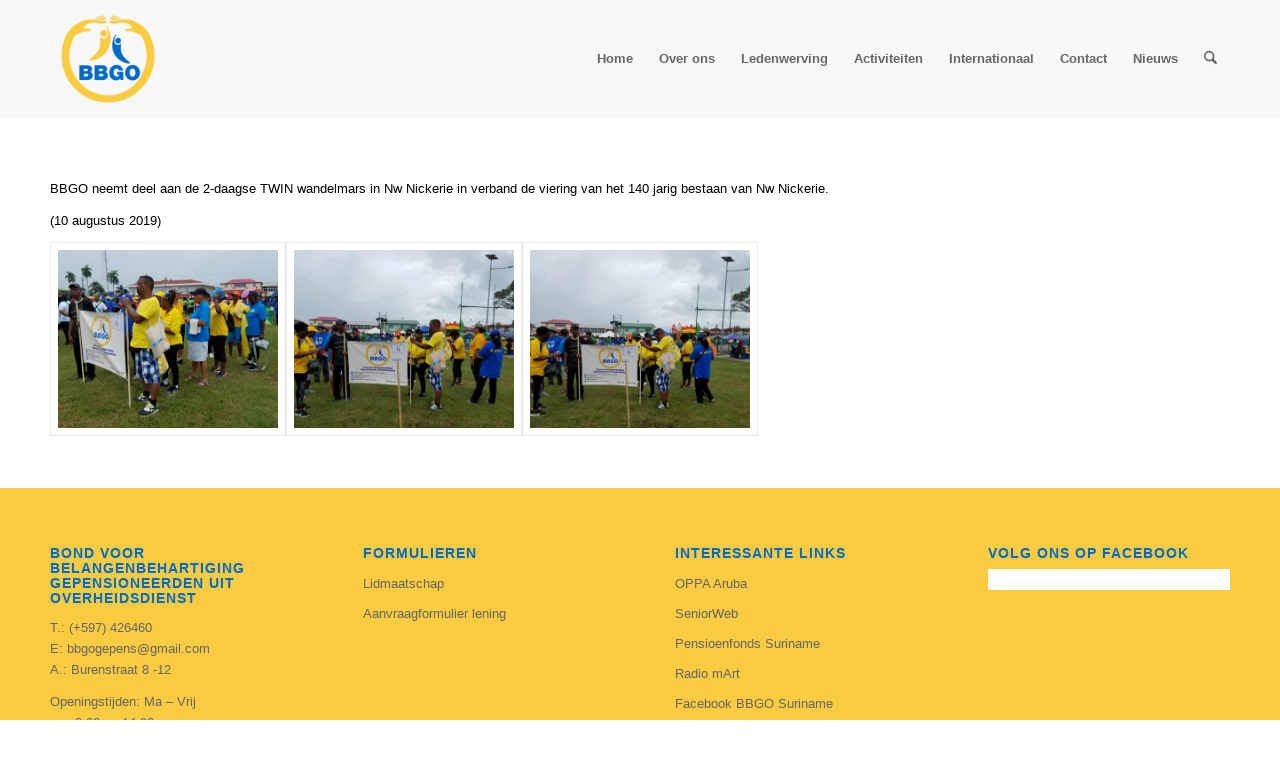

--- FILE ---
content_type: text/css
request_url: https://www.bbgosuriname.com/wp-content/uploads/dynamic_avia/avia_posts_css/post-389.css?ver=ver-1769665938
body_size: -104
content:
.flex_column.av-79rwt-788189623e16e31e763263a8ce9a30dc{
border-radius:0px 0px 0px 0px;
padding:0px 0px 0px 0px;
}

#top .avia-gallery.av-jza2vw0w-33e2df68c0a4ef382a515f4de0467ca6 .avia-gallery-thumb a{
width:20%;
}

